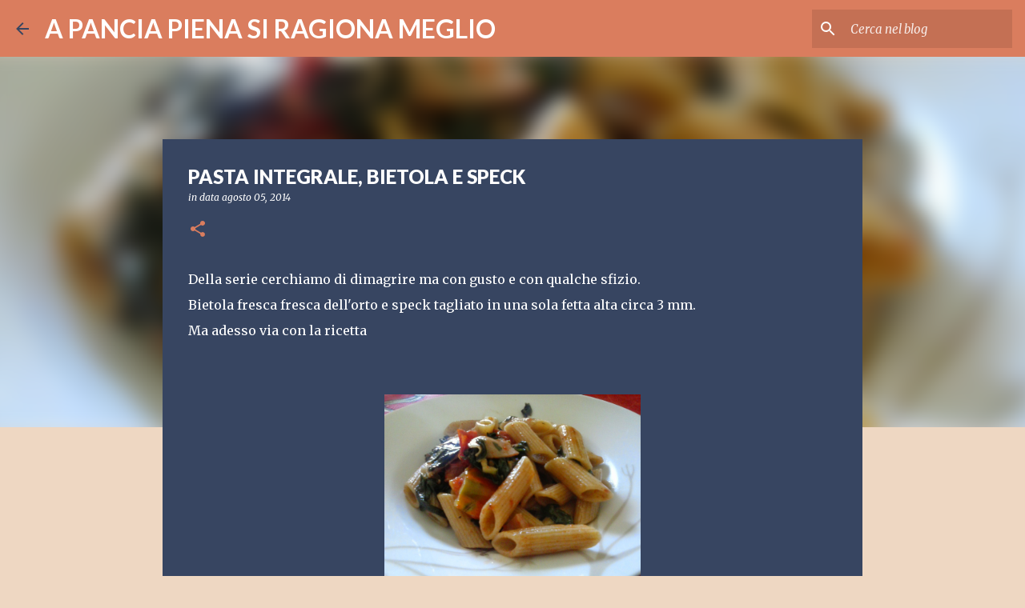

--- FILE ---
content_type: text/html; charset=utf-8
request_url: https://www.google.com/recaptcha/api2/aframe
body_size: 265
content:
<!DOCTYPE HTML><html><head><meta http-equiv="content-type" content="text/html; charset=UTF-8"></head><body><script nonce="jLaZ8jeECHf8UejoFtKTEg">/** Anti-fraud and anti-abuse applications only. See google.com/recaptcha */ try{var clients={'sodar':'https://pagead2.googlesyndication.com/pagead/sodar?'};window.addEventListener("message",function(a){try{if(a.source===window.parent){var b=JSON.parse(a.data);var c=clients[b['id']];if(c){var d=document.createElement('img');d.src=c+b['params']+'&rc='+(localStorage.getItem("rc::a")?sessionStorage.getItem("rc::b"):"");window.document.body.appendChild(d);sessionStorage.setItem("rc::e",parseInt(sessionStorage.getItem("rc::e")||0)+1);localStorage.setItem("rc::h",'1768596363691');}}}catch(b){}});window.parent.postMessage("_grecaptcha_ready", "*");}catch(b){}</script></body></html>